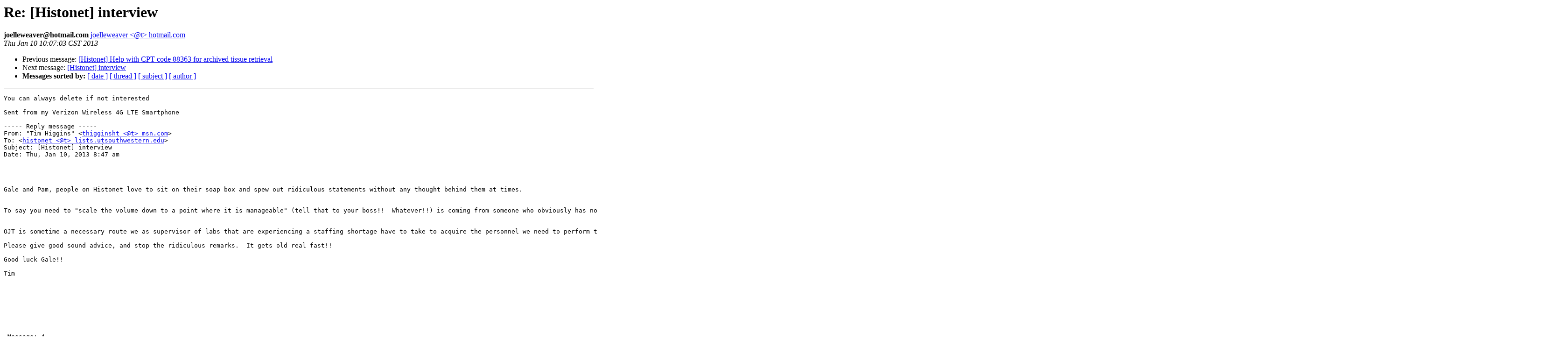

--- FILE ---
content_type: text/html; charset=UTF-8
request_url: http://lists.utsouthwestern.edu/pipermail/histonet/2013-January/065222.html
body_size: 5330
content:
<!DOCTYPE HTML PUBLIC "-//W3C//DTD HTML 3.2//EN">
<HTML>
 <HEAD>
   <TITLE> Re: [Histonet] interview
   </TITLE>
   <LINK REL="Index" HREF="index.html" >
   <LINK REL="made" HREF="mailto:histonet%40lists.utsouthwestern.edu?Subject=%3D%3Futf-8%3FB%3FUmU6IFtIaXN0b25ldF0gaW50ZXJ2aWV3%3F%3D&In-Reply-To=">
   <META NAME="robots" CONTENT="index,nofollow">
   <META http-equiv="Content-Type" content="text/html; charset=us-ascii">
   <LINK REL="Previous"  HREF="065246.html">
   <LINK REL="Next"  HREF="065224.html">
 </HEAD>
 <BODY BGCOLOR="#ffffff">
   <H1>Re: [Histonet] interview</H1>
<!--htdig_noindex-->
    <B>joelleweaver@hotmail.com</B> 
    <A HREF="mailto:histonet%40lists.utsouthwestern.edu?Subject=%3D%3Futf-8%3FB%3FUmU6IFtIaXN0b25ldF0gaW50ZXJ2aWV3%3F%3D&In-Reply-To="
       TITLE="Re: [Histonet] interview">joelleweaver &lt;@t&gt; hotmail.com
       </A><BR>
    <I>Thu Jan 10 10:07:03 CST 2013</I>
    <P><UL>
        <LI>Previous message: <A HREF="065246.html">[Histonet] Help with CPT code 88363 for archived tissue retrieval
</A></li>
        <LI>Next message: <A HREF="065224.html">[Histonet] interview
</A></li>
         <LI> <B>Messages sorted by:</B> 
              <a href="date.html#65222">[ date ]</a>
              <a href="thread.html#65222">[ thread ]</a>
              <a href="subject.html#65222">[ subject ]</a>
              <a href="author.html#65222">[ author ]</a>
         </LI>
       </UL>
    <HR>  
<!--/htdig_noindex-->
<!--beginarticle-->
<PRE>You can always delete if not interested

Sent from my Verizon Wireless 4G LTE Smartphone

----- Reply message -----
From: &quot;Tim Higgins&quot; &lt;<A HREF="http://lists.utsouthwestern.edu/mailman/listinfo/histonet">thigginsht &lt;@t&gt; msn.com</A>&gt;
To: &lt;<A HREF="http://lists.utsouthwestern.edu/mailman/listinfo/histonet">histonet &lt;@t&gt; lists.utsouthwestern.edu</A>&gt;
Subject: [Histonet] interview
Date: Thu, Jan 10, 2013 8:47 am



 
Gale and Pam, people on Histonet love to sit on their soap box and spew out ridiculous statements without any thought behind them at times.  
 
 
To say you need to &quot;scale the volume down to a point where it is manageable&quot; (tell that to your boss!!  Whatever!!) is coming from someone who obviously has no working experience in the private sector.  That might work at a research facility but I doubt it, or to say bluh bluh bluh something to do with peanuts and monkeys and the final one is, &quot;The situation in histology will never get better otherwise&quot;, REALLY???  
 

OJT is sometime a necessary route we as supervisor of labs that are experiencing a staffing shortage have to take to acquire the personnel we need to perform the work given.  You have to do what you have to do, find someone to train if that is your only avenue.  In a perfect world we would have qualified Histotechs knocking at our door every time there is an opening and an employer that is throwing money at us.
 
Please give good sound advice, and stop the ridiculous remarks.  It gets old real fast!!
 
Good luck Gale!!
 
Tim
 


 
 



 Message: 4
Date: Wed, 9 Jan 2013 18:37:36 +0000 (UTC)
From: Pam  Marcum &lt;<A HREF="http://lists.utsouthwestern.edu/mailman/listinfo/histonet">mucram11 &lt;@t&gt; comcast.net</A>&gt;
Subject: Re: [Histonet] interview
To: joelle weaver &lt;<A HREF="http://lists.utsouthwestern.edu/mailman/listinfo/histonet">joelleweaver &lt;@t&gt; hotmail.com</A>&gt;
Cc: <A HREF="http://lists.utsouthwestern.edu/mailman/listinfo/histonet">histonet &lt;@t&gt; lists.utsouthwestern.edu</A>, <A HREF="http://lists.utsouthwestern.edu/mailman/listinfo/histonet">galel &lt;@t&gt; unionhospital.org</A>
Message-ID:
        &lt;<A HREF="http://lists.utsouthwestern.edu/mailman/listinfo/histonet">117995865.193203.1357756656174.JavaMail.root &lt;@t&gt; sz0001a.westchester.pa.mail.comcast.net</A>&gt;
        
Content-Type: text/plain; charset=utf-8



I totally understand hiring only experienced people however; I have a question.?? What do you do when you have no one available and the institute you work for will not help with moving expenses or sign on bonuses??? 



Believe me I know about training OJT today when you are shortstaffed and can't meet salary demands.?? 



Pam Marcum 
 		 	   		  _______________________________________________
Histonet mailing list
<A HREF="http://lists.utsouthwestern.edu/mailman/listinfo/histonet">Histonet &lt;@t&gt; lists.utsouthwestern.edu</A>
<A HREF="http://lists.utsouthwestern.edu/mailman/listinfo/histonet">http://lists.utsouthwestern.edu/mailman/listinfo/histonet</A>

</PRE>




















<!--endarticle-->
<!--htdig_noindex-->
    <HR>
    <P><UL>
        <!--threads-->
	<LI>Previous message: <A HREF="065246.html">[Histonet] Help with CPT code 88363 for archived tissue retrieval
</A></li>
	<LI>Next message: <A HREF="065224.html">[Histonet] interview
</A></li>
         <LI> <B>Messages sorted by:</B> 
              <a href="date.html#65222">[ date ]</a>
              <a href="thread.html#65222">[ thread ]</a>
              <a href="subject.html#65222">[ subject ]</a>
              <a href="author.html#65222">[ author ]</a>
         </LI>
       </UL>

<hr>
<a href="http://lists.utsouthwestern.edu/mailman/listinfo/histonet">More information about the Histonet
mailing list</a><br>
<!--/htdig_noindex-->
</body></html>
